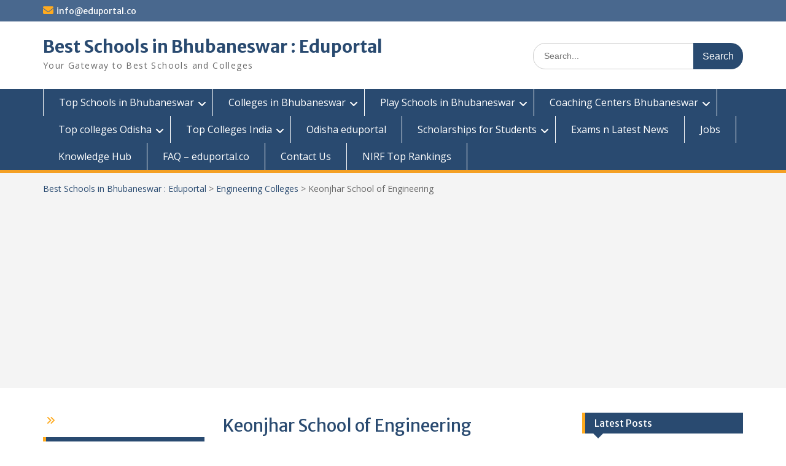

--- FILE ---
content_type: text/html; charset=UTF-8
request_url: https://eduportal.co/keonjhar-school-of-engineering/
body_size: 13122
content:
<!DOCTYPE html> <html dir="ltr" lang="en-US" prefix="og: https://ogp.me/ns#"><head>
	    <meta charset="UTF-8">
    <meta name="viewport" content="width=device-width, initial-scale=1">
    <link rel="profile" href="http://gmpg.org/xfn/11">
    <link rel="pingback" href="https://eduportal.co/xmlrpc.php">
    
<title>Keonjhar School of Engineering - Best Schools in Bhubaneswar : Eduportal</title>

		<!-- All in One SEO 4.9.3 - aioseo.com -->
	<meta name="description" content="KEONJHAR SCHOOL OF ENGINEERING (KSE) Under the aegis of Donate Advance Norm &amp; idea Trust is the first and only private diploma engineering School (Polytechnic ) in keonjhar District. KEONJHAR SCHOOL OF ENGINEERING was established in the year 2009 with Five branches and 270 intake capacity. It offers a three years (six semesters) Diploma programme" />
	<meta name="robots" content="max-image-preview:large" />
	<meta name="author" content="admin"/>
	<link rel="canonical" href="https://eduportal.co/keonjhar-school-of-engineering/" />
	<meta name="generator" content="All in One SEO (AIOSEO) 4.9.3" />
		<meta property="og:locale" content="en_US" />
		<meta property="og:site_name" content="Best Schools in Bhubaneswar : Eduportal - Your Gateway to Best Schools and Colleges" />
		<meta property="og:type" content="article" />
		<meta property="og:title" content="Keonjhar School of Engineering - Best Schools in Bhubaneswar : Eduportal" />
		<meta property="og:description" content="KEONJHAR SCHOOL OF ENGINEERING (KSE) Under the aegis of Donate Advance Norm &amp; idea Trust is the first and only private diploma engineering School (Polytechnic ) in keonjhar District. KEONJHAR SCHOOL OF ENGINEERING was established in the year 2009 with Five branches and 270 intake capacity. It offers a three years (six semesters) Diploma programme" />
		<meta property="og:url" content="https://eduportal.co/keonjhar-school-of-engineering/" />
		<meta property="article:published_time" content="2015-12-25T05:06:09+00:00" />
		<meta property="article:modified_time" content="2015-12-25T05:06:09+00:00" />
		<meta name="twitter:card" content="summary_large_image" />
		<meta name="twitter:title" content="Keonjhar School of Engineering - Best Schools in Bhubaneswar : Eduportal" />
		<meta name="twitter:description" content="KEONJHAR SCHOOL OF ENGINEERING (KSE) Under the aegis of Donate Advance Norm &amp; idea Trust is the first and only private diploma engineering School (Polytechnic ) in keonjhar District. KEONJHAR SCHOOL OF ENGINEERING was established in the year 2009 with Five branches and 270 intake capacity. It offers a three years (six semesters) Diploma programme" />
		<script type="application/ld+json" class="aioseo-schema">
			{"@context":"https:\/\/schema.org","@graph":[{"@type":"BlogPosting","@id":"https:\/\/eduportal.co\/keonjhar-school-of-engineering\/#blogposting","name":"Keonjhar School of Engineering - Best Schools in Bhubaneswar : Eduportal","headline":"Keonjhar School of Engineering","author":{"@id":"https:\/\/eduportal.co\/author\/admin\/#author"},"publisher":{"@id":"https:\/\/eduportal.co\/#person"},"image":{"@type":"ImageObject","url":2319},"datePublished":"2015-12-25T05:06:09+05:30","dateModified":"2015-12-25T05:06:09+05:30","inLanguage":"en-US","mainEntityOfPage":{"@id":"https:\/\/eduportal.co\/keonjhar-school-of-engineering\/#webpage"},"isPartOf":{"@id":"https:\/\/eduportal.co\/keonjhar-school-of-engineering\/#webpage"},"articleSection":"Engineering Colleges, Keonjhar, Odisha, engineering colleges, Kendujar, Keonjhar, Keonjhar School of Engineering, Odisha"},{"@type":"BreadcrumbList","@id":"https:\/\/eduportal.co\/keonjhar-school-of-engineering\/#breadcrumblist","itemListElement":[{"@type":"ListItem","@id":"https:\/\/eduportal.co#listItem","position":1,"name":"Home","item":"https:\/\/eduportal.co","nextItem":{"@type":"ListItem","@id":"https:\/\/eduportal.co\/category\/engineering-colleges\/#listItem","name":"Engineering Colleges"}},{"@type":"ListItem","@id":"https:\/\/eduportal.co\/category\/engineering-colleges\/#listItem","position":2,"name":"Engineering Colleges","item":"https:\/\/eduportal.co\/category\/engineering-colleges\/","nextItem":{"@type":"ListItem","@id":"https:\/\/eduportal.co\/keonjhar-school-of-engineering\/#listItem","name":"Keonjhar School of Engineering"},"previousItem":{"@type":"ListItem","@id":"https:\/\/eduportal.co#listItem","name":"Home"}},{"@type":"ListItem","@id":"https:\/\/eduportal.co\/keonjhar-school-of-engineering\/#listItem","position":3,"name":"Keonjhar School of Engineering","previousItem":{"@type":"ListItem","@id":"https:\/\/eduportal.co\/category\/engineering-colleges\/#listItem","name":"Engineering Colleges"}}]},{"@type":"Person","@id":"https:\/\/eduportal.co\/#person","name":"eduportal"},{"@type":"Person","@id":"https:\/\/eduportal.co\/author\/admin\/#author","url":"https:\/\/eduportal.co\/author\/admin\/","name":"admin"},{"@type":"WebPage","@id":"https:\/\/eduportal.co\/keonjhar-school-of-engineering\/#webpage","url":"https:\/\/eduportal.co\/keonjhar-school-of-engineering\/","name":"Keonjhar School of Engineering - Best Schools in Bhubaneswar : Eduportal","description":"KEONJHAR SCHOOL OF ENGINEERING (KSE) Under the aegis of Donate Advance Norm & idea Trust is the first and only private diploma engineering School (Polytechnic ) in keonjhar District. KEONJHAR SCHOOL OF ENGINEERING was established in the year 2009 with Five branches and 270 intake capacity. It offers a three years (six semesters) Diploma programme","inLanguage":"en-US","isPartOf":{"@id":"https:\/\/eduportal.co\/#website"},"breadcrumb":{"@id":"https:\/\/eduportal.co\/keonjhar-school-of-engineering\/#breadcrumblist"},"author":{"@id":"https:\/\/eduportal.co\/author\/admin\/#author"},"creator":{"@id":"https:\/\/eduportal.co\/author\/admin\/#author"},"image":{"@type":"ImageObject","url":2319,"@id":"https:\/\/eduportal.co\/keonjhar-school-of-engineering\/#mainImage"},"primaryImageOfPage":{"@id":"https:\/\/eduportal.co\/keonjhar-school-of-engineering\/#mainImage"},"datePublished":"2015-12-25T05:06:09+05:30","dateModified":"2015-12-25T05:06:09+05:30"},{"@type":"WebSite","@id":"https:\/\/eduportal.co\/#website","url":"https:\/\/eduportal.co\/","name":"Best Schools in Bhubaneswar : Eduportal","description":"Your Gateway to Best Schools and Colleges","inLanguage":"en-US","publisher":{"@id":"https:\/\/eduportal.co\/#person"}}]}
		</script>
		<!-- All in One SEO -->

<link rel='dns-prefetch' href='//www.googletagmanager.com' />
<link rel='dns-prefetch' href='//fonts.googleapis.com' />
<link rel='dns-prefetch' href='//pagead2.googlesyndication.com' />
<link rel="alternate" type="application/rss+xml" title="Best Schools in Bhubaneswar : Eduportal &raquo; Feed" href="https://eduportal.co/feed/" />
<link rel="alternate" type="application/rss+xml" title="Best Schools in Bhubaneswar : Eduportal &raquo; Comments Feed" href="https://eduportal.co/comments/feed/" />
<link rel="alternate" title="oEmbed (JSON)" type="application/json+oembed" href="https://eduportal.co/wp-json/oembed/1.0/embed?url=https%3A%2F%2Feduportal.co%2Fkeonjhar-school-of-engineering%2F" />
<link rel="alternate" title="oEmbed (XML)" type="text/xml+oembed" href="https://eduportal.co/wp-json/oembed/1.0/embed?url=https%3A%2F%2Feduportal.co%2Fkeonjhar-school-of-engineering%2F&#038;format=xml" />
<style id='wp-img-auto-sizes-contain-inline-css' type='text/css'>img:is([sizes=auto i],[sizes^="auto," i]){contain-intrinsic-size:3000px 1500px}</style>
<style id='classic-theme-styles-inline-css' type='text/css'>
/*! This file is auto-generated */
.wp-block-button__link{color:#fff;background-color:#32373c;border-radius:9999px;box-shadow:none;text-decoration:none;padding:calc(.667em + 2px) calc(1.333em + 2px);font-size:1.125em}.wp-block-file__button{background:#32373c;color:#fff;text-decoration:none}</style>
<link data-optimized="1" rel='stylesheet' id='wpo_min-header-0-css' href='https://eduportal.co/wp-content/litespeed/css/e8c1ab0c892ea4a78bad8f421a0d8e3d.css?ver=d8e3d' type='text/css' media='all' />
<script type="text/javascript" src="https://eduportal.co/wp-content/cache/wpo-minify/1768990166/assets/wpo-minify-header-7c170e53.min.js" id="wpo_min-header-0-js"></script>

<!-- Google tag (gtag.js) snippet added by Site Kit -->
<!-- Google Analytics snippet added by Site Kit -->
<script type="text/javascript" src="https://www.googletagmanager.com/gtag/js?id=GT-TBNRCKZ" id="google_gtagjs-js" async></script>
<script type="text/javascript" id="google_gtagjs-js-after">
/* <![CDATA[ */
window.dataLayer = window.dataLayer || [];function gtag(){dataLayer.push(arguments);}
gtag("set","linker",{"domains":["eduportal.co"]});
gtag("js", new Date());
gtag("set", "developer_id.dZTNiMT", true);
gtag("config", "GT-TBNRCKZ");
//# sourceURL=google_gtagjs-js-after
/* ]]> */
</script>
<link rel="https://api.w.org/" href="https://eduportal.co/wp-json/" /><link rel="alternate" title="JSON" type="application/json" href="https://eduportal.co/wp-json/wp/v2/posts/2316" /><link rel="EditURI" type="application/rsd+xml" title="RSD" href="https://eduportal.co/xmlrpc.php?rsd" />
<meta name="generator" content="WordPress 6.9" />
<link rel='shortlink' href='https://eduportal.co/?p=2316' />
<meta name="generator" content="Site Kit by Google 1.170.0" /><meta name="google-site-verification" content="R1oqDf8DwJmESmxq1EFMpgcnom5FCCIQ7L6j73NP8T0">
<!-- Google AdSense meta tags added by Site Kit -->
<meta name="google-adsense-platform-account" content="ca-host-pub-2644536267352236">
<meta name="google-adsense-platform-domain" content="sitekit.withgoogle.com">
<!-- End Google AdSense meta tags added by Site Kit -->
<style type="text/css" id="custom-background-css">body.custom-background{background-color:#fff}</style>
	
<!-- Google Tag Manager snippet added by Site Kit -->
<script type="text/javascript">
/* <![CDATA[ */

			( function( w, d, s, l, i ) {
				w[l] = w[l] || [];
				w[l].push( {'gtm.start': new Date().getTime(), event: 'gtm.js'} );
				var f = d.getElementsByTagName( s )[0],
					j = d.createElement( s ), dl = l != 'dataLayer' ? '&l=' + l : '';
				j.async = true;
				j.src = 'https://www.googletagmanager.com/gtm.js?id=' + i + dl;
				f.parentNode.insertBefore( j, f );
			} )( window, document, 'script', 'dataLayer', 'GTM-MX23FBM' );
			
/* ]]> */
</script>

<!-- End Google Tag Manager snippet added by Site Kit -->

<!-- Google AdSense snippet added by Site Kit -->
<script type="text/javascript" async="async" src="https://pagead2.googlesyndication.com/pagead/js/adsbygoogle.js?client=ca-pub-5430874655117280&amp;host=ca-host-pub-2644536267352236" crossorigin="anonymous"></script>

<!-- End Google AdSense snippet added by Site Kit -->
<link rel="icon" href="https://eduportal.co/wp-content/uploads/2022/12/17821106-1-e1672044878246-150x150.png" sizes="32x32" />
<link rel="icon" href="https://eduportal.co/wp-content/uploads/2022/12/17821106-1-270x270.png" sizes="192x192" />
<link rel="apple-touch-icon" href="https://eduportal.co/wp-content/uploads/2022/12/17821106-1-270x270.png" />
<meta name="msapplication-TileImage" content="https://eduportal.co/wp-content/uploads/2022/12/17821106-1-270x270.png" />
<style id='wp-block-latest-posts-inline-css' type='text/css'>.wp-block-latest-posts{box-sizing:border-box}.wp-block-latest-posts.alignleft{margin-right:2em}.wp-block-latest-posts.alignright{margin-left:2em}.wp-block-latest-posts.wp-block-latest-posts__list{list-style:none}.wp-block-latest-posts.wp-block-latest-posts__list li{clear:both;overflow-wrap:break-word}.wp-block-latest-posts.is-grid{display:flex;flex-wrap:wrap}.wp-block-latest-posts.is-grid li{margin:0 1.25em 1.25em 0;width:100%}@media (min-width:600px){.wp-block-latest-posts.columns-2 li{width:calc(50% - .625em)}.wp-block-latest-posts.columns-2 li:nth-child(2n){margin-right:0}.wp-block-latest-posts.columns-3 li{width:calc(33.33333% - .83333em)}.wp-block-latest-posts.columns-3 li:nth-child(3n){margin-right:0}.wp-block-latest-posts.columns-4 li{width:calc(25% - .9375em)}.wp-block-latest-posts.columns-4 li:nth-child(4n){margin-right:0}.wp-block-latest-posts.columns-5 li{width:calc(20% - 1em)}.wp-block-latest-posts.columns-5 li:nth-child(5n){margin-right:0}.wp-block-latest-posts.columns-6 li{width:calc(16.66667% - 1.04167em)}.wp-block-latest-posts.columns-6 li:nth-child(6n){margin-right:0}}:root :where(.wp-block-latest-posts.is-grid){padding:0}:root :where(.wp-block-latest-posts.wp-block-latest-posts__list){padding-left:0}.wp-block-latest-posts__post-author,.wp-block-latest-posts__post-date{display:block;font-size:.8125em}.wp-block-latest-posts__post-excerpt,.wp-block-latest-posts__post-full-content{margin-bottom:1em;margin-top:.5em}.wp-block-latest-posts__featured-image a{display:inline-block}.wp-block-latest-posts__featured-image img{height:auto;max-width:100%;width:auto}.wp-block-latest-posts__featured-image.alignleft{float:left;margin-right:1em}.wp-block-latest-posts__featured-image.alignright{float:right;margin-left:1em}.wp-block-latest-posts__featured-image.aligncenter{margin-bottom:1em;text-align:center}</style>
<style id='wp-block-list-inline-css' type='text/css'>ol,ul{box-sizing:border-box}:root :where(.wp-block-list.has-background){padding:1.25em 2.375em}</style>
<style id='wp-block-group-inline-css' type='text/css'>.wp-block-group{box-sizing:border-box}:where(.wp-block-group.wp-block-group-is-layout-constrained){position:relative}</style>
<style id='wp-block-group-theme-inline-css' type='text/css'>:where(.wp-block-group.has-background){padding:1.25em 2.375em}</style>
<style id='wp-block-paragraph-inline-css' type='text/css'>.is-small-text{font-size:.875em}.is-regular-text{font-size:1em}.is-large-text{font-size:2.25em}.is-larger-text{font-size:3em}.has-drop-cap:not(:focus):first-letter{float:left;font-size:8.4em;font-style:normal;font-weight:100;line-height:.68;margin:.05em .1em 0 0;text-transform:uppercase}body.rtl .has-drop-cap:not(:focus):first-letter{float:none;margin-left:.1em}p.has-drop-cap.has-background{overflow:hidden}:root :where(p.has-background){padding:1.25em 2.375em}:where(p.has-text-color:not(.has-link-color)) a{color:inherit}p.has-text-align-left[style*="writing-mode:vertical-lr"],p.has-text-align-right[style*="writing-mode:vertical-rl"]{rotate:180deg}</style>
<style id='global-styles-inline-css' type='text/css'>:root{--wp--preset--aspect-ratio--square:1;--wp--preset--aspect-ratio--4-3:4/3;--wp--preset--aspect-ratio--3-4:3/4;--wp--preset--aspect-ratio--3-2:3/2;--wp--preset--aspect-ratio--2-3:2/3;--wp--preset--aspect-ratio--16-9:16/9;--wp--preset--aspect-ratio--9-16:9/16;--wp--preset--color--black:#000;--wp--preset--color--cyan-bluish-gray:#abb8c3;--wp--preset--color--white:#ffffff;--wp--preset--color--pale-pink:#f78da7;--wp--preset--color--vivid-red:#cf2e2e;--wp--preset--color--luminous-vivid-orange:#ff6900;--wp--preset--color--luminous-vivid-amber:#fcb900;--wp--preset--color--light-green-cyan:#7bdcb5;--wp--preset--color--vivid-green-cyan:#00d084;--wp--preset--color--pale-cyan-blue:#8ed1fc;--wp--preset--color--vivid-cyan-blue:#0693e3;--wp--preset--color--vivid-purple:#9b51e0;--wp--preset--color--gray:#666666;--wp--preset--color--light-gray:#f3f3f3;--wp--preset--color--dark-gray:#222222;--wp--preset--color--blue:#294a70;--wp--preset--color--dark-blue:#15305b;--wp--preset--color--navy-blue:#00387d;--wp--preset--color--sky-blue:#49688e;--wp--preset--color--light-blue:#6081a7;--wp--preset--color--yellow:#f4a024;--wp--preset--color--dark-yellow:#ffab1f;--wp--preset--color--red:#e4572e;--wp--preset--color--green:#54b77e;--wp--preset--gradient--vivid-cyan-blue-to-vivid-purple:linear-gradient(135deg,rgb(6,147,227) 0%,rgb(155,81,224) 100%);--wp--preset--gradient--light-green-cyan-to-vivid-green-cyan:linear-gradient(135deg,rgb(122,220,180) 0%,rgb(0,208,130) 100%);--wp--preset--gradient--luminous-vivid-amber-to-luminous-vivid-orange:linear-gradient(135deg,rgb(252,185,0) 0%,rgb(255,105,0) 100%);--wp--preset--gradient--luminous-vivid-orange-to-vivid-red:linear-gradient(135deg,rgb(255,105,0) 0%,rgb(207,46,46) 100%);--wp--preset--gradient--very-light-gray-to-cyan-bluish-gray:linear-gradient(135deg,rgb(238,238,238) 0%,rgb(169,184,195) 100%);--wp--preset--gradient--cool-to-warm-spectrum:linear-gradient(135deg,rgb(74,234,220) 0%,rgb(151,120,209) 20%,rgb(207,42,186) 40%,rgb(238,44,130) 60%,rgb(251,105,98) 80%,rgb(254,248,76) 100%);--wp--preset--gradient--blush-light-purple:linear-gradient(135deg,rgb(255,206,236) 0%,rgb(152,150,240) 100%);--wp--preset--gradient--blush-bordeaux:linear-gradient(135deg,rgb(254,205,165) 0%,rgb(254,45,45) 50%,rgb(107,0,62) 100%);--wp--preset--gradient--luminous-dusk:linear-gradient(135deg,rgb(255,203,112) 0%,rgb(199,81,192) 50%,rgb(65,88,208) 100%);--wp--preset--gradient--pale-ocean:linear-gradient(135deg,rgb(255,245,203) 0%,rgb(182,227,212) 50%,rgb(51,167,181) 100%);--wp--preset--gradient--electric-grass:linear-gradient(135deg,rgb(202,248,128) 0%,rgb(113,206,126) 100%);--wp--preset--gradient--midnight:linear-gradient(135deg,rgb(2,3,129) 0%,rgb(40,116,252) 100%);--wp--preset--font-size--small:13px;--wp--preset--font-size--medium:20px;--wp--preset--font-size--large:28px;--wp--preset--font-size--x-large:42px;--wp--preset--font-size--normal:16px;--wp--preset--font-size--huge:32px;--wp--preset--spacing--20:0.44rem;--wp--preset--spacing--30:0.67rem;--wp--preset--spacing--40:1rem;--wp--preset--spacing--50:1.5rem;--wp--preset--spacing--60:2.25rem;--wp--preset--spacing--70:3.38rem;--wp--preset--spacing--80:5.06rem;--wp--preset--shadow--natural:6px 6px 9px rgba(0, 0, 0, 0.2);--wp--preset--shadow--deep:12px 12px 50px rgba(0, 0, 0, 0.4);--wp--preset--shadow--sharp:6px 6px 0px rgba(0, 0, 0, 0.2);--wp--preset--shadow--outlined:6px 6px 0px -3px rgb(255, 255, 255), 6px 6px rgb(0, 0, 0);--wp--preset--shadow--crisp:6px 6px 0px rgb(0, 0, 0)}:where(.is-layout-flex){gap:.5em}:where(.is-layout-grid){gap:.5em}body .is-layout-flex{display:flex}.is-layout-flex{flex-wrap:wrap;align-items:center}.is-layout-flex>:is(*,div){margin:0}body .is-layout-grid{display:grid}.is-layout-grid>:is(*,div){margin:0}:where(.wp-block-columns.is-layout-flex){gap:2em}:where(.wp-block-columns.is-layout-grid){gap:2em}:where(.wp-block-post-template.is-layout-flex){gap:1.25em}:where(.wp-block-post-template.is-layout-grid){gap:1.25em}.has-black-color{color:var(--wp--preset--color--black)!important}.has-cyan-bluish-gray-color{color:var(--wp--preset--color--cyan-bluish-gray)!important}.has-white-color{color:var(--wp--preset--color--white)!important}.has-pale-pink-color{color:var(--wp--preset--color--pale-pink)!important}.has-vivid-red-color{color:var(--wp--preset--color--vivid-red)!important}.has-luminous-vivid-orange-color{color:var(--wp--preset--color--luminous-vivid-orange)!important}.has-luminous-vivid-amber-color{color:var(--wp--preset--color--luminous-vivid-amber)!important}.has-light-green-cyan-color{color:var(--wp--preset--color--light-green-cyan)!important}.has-vivid-green-cyan-color{color:var(--wp--preset--color--vivid-green-cyan)!important}.has-pale-cyan-blue-color{color:var(--wp--preset--color--pale-cyan-blue)!important}.has-vivid-cyan-blue-color{color:var(--wp--preset--color--vivid-cyan-blue)!important}.has-vivid-purple-color{color:var(--wp--preset--color--vivid-purple)!important}.has-black-background-color{background-color:var(--wp--preset--color--black)!important}.has-cyan-bluish-gray-background-color{background-color:var(--wp--preset--color--cyan-bluish-gray)!important}.has-white-background-color{background-color:var(--wp--preset--color--white)!important}.has-pale-pink-background-color{background-color:var(--wp--preset--color--pale-pink)!important}.has-vivid-red-background-color{background-color:var(--wp--preset--color--vivid-red)!important}.has-luminous-vivid-orange-background-color{background-color:var(--wp--preset--color--luminous-vivid-orange)!important}.has-luminous-vivid-amber-background-color{background-color:var(--wp--preset--color--luminous-vivid-amber)!important}.has-light-green-cyan-background-color{background-color:var(--wp--preset--color--light-green-cyan)!important}.has-vivid-green-cyan-background-color{background-color:var(--wp--preset--color--vivid-green-cyan)!important}.has-pale-cyan-blue-background-color{background-color:var(--wp--preset--color--pale-cyan-blue)!important}.has-vivid-cyan-blue-background-color{background-color:var(--wp--preset--color--vivid-cyan-blue)!important}.has-vivid-purple-background-color{background-color:var(--wp--preset--color--vivid-purple)!important}.has-black-border-color{border-color:var(--wp--preset--color--black)!important}.has-cyan-bluish-gray-border-color{border-color:var(--wp--preset--color--cyan-bluish-gray)!important}.has-white-border-color{border-color:var(--wp--preset--color--white)!important}.has-pale-pink-border-color{border-color:var(--wp--preset--color--pale-pink)!important}.has-vivid-red-border-color{border-color:var(--wp--preset--color--vivid-red)!important}.has-luminous-vivid-orange-border-color{border-color:var(--wp--preset--color--luminous-vivid-orange)!important}.has-luminous-vivid-amber-border-color{border-color:var(--wp--preset--color--luminous-vivid-amber)!important}.has-light-green-cyan-border-color{border-color:var(--wp--preset--color--light-green-cyan)!important}.has-vivid-green-cyan-border-color{border-color:var(--wp--preset--color--vivid-green-cyan)!important}.has-pale-cyan-blue-border-color{border-color:var(--wp--preset--color--pale-cyan-blue)!important}.has-vivid-cyan-blue-border-color{border-color:var(--wp--preset--color--vivid-cyan-blue)!important}.has-vivid-purple-border-color{border-color:var(--wp--preset--color--vivid-purple)!important}.has-vivid-cyan-blue-to-vivid-purple-gradient-background{background:var(--wp--preset--gradient--vivid-cyan-blue-to-vivid-purple)!important}.has-light-green-cyan-to-vivid-green-cyan-gradient-background{background:var(--wp--preset--gradient--light-green-cyan-to-vivid-green-cyan)!important}.has-luminous-vivid-amber-to-luminous-vivid-orange-gradient-background{background:var(--wp--preset--gradient--luminous-vivid-amber-to-luminous-vivid-orange)!important}.has-luminous-vivid-orange-to-vivid-red-gradient-background{background:var(--wp--preset--gradient--luminous-vivid-orange-to-vivid-red)!important}.has-very-light-gray-to-cyan-bluish-gray-gradient-background{background:var(--wp--preset--gradient--very-light-gray-to-cyan-bluish-gray)!important}.has-cool-to-warm-spectrum-gradient-background{background:var(--wp--preset--gradient--cool-to-warm-spectrum)!important}.has-blush-light-purple-gradient-background{background:var(--wp--preset--gradient--blush-light-purple)!important}.has-blush-bordeaux-gradient-background{background:var(--wp--preset--gradient--blush-bordeaux)!important}.has-luminous-dusk-gradient-background{background:var(--wp--preset--gradient--luminous-dusk)!important}.has-pale-ocean-gradient-background{background:var(--wp--preset--gradient--pale-ocean)!important}.has-electric-grass-gradient-background{background:var(--wp--preset--gradient--electric-grass)!important}.has-midnight-gradient-background{background:var(--wp--preset--gradient--midnight)!important}.has-small-font-size{font-size:var(--wp--preset--font-size--small)!important}.has-medium-font-size{font-size:var(--wp--preset--font-size--medium)!important}.has-large-font-size{font-size:var(--wp--preset--font-size--large)!important}.has-x-large-font-size{font-size:var(--wp--preset--font-size--x-large)!important}</style>
</head>

<body class="wp-singular post-template-default single single-post postid-2316 single-format-standard custom-background wp-embed-responsive wp-theme-education-hub group-blog site-layout-fluid global-layout-three-columns">

			<!-- Google Tag Manager (noscript) snippet added by Site Kit -->
		<noscript>
			<iframe src="https://www.googletagmanager.com/ns.html?id=GTM-MX23FBM" height="0" width="0" style="display:none;visibility:hidden"></iframe>
		</noscript>
		<!-- End Google Tag Manager (noscript) snippet added by Site Kit -->
		
	    <div id="page" class="container hfeed site">
    <a class="skip-link screen-reader-text" href="#content">Skip to content</a>
    	<div id="tophead">
		<div class="container">
			<div id="quick-contact">
									<ul>
																			<li class="quick-email"><a href="mailto:info@eduportal.co">info@eduportal.co</a></li>
											</ul>
				
							</div>

			
							<div class="header-social-wrapper">
					<div class="widget education_hub_widget_social"></div>				</div><!-- .header-social-wrapper -->
			
		</div> <!-- .container -->
	</div><!--  #tophead -->

	<header id="masthead" class="site-header" role="banner"><div class="container">			    <div class="site-branding">

		    
										        <div id="site-identity">
					            	              <p class="site-title"><a href="https://eduportal.co/" rel="home">Best Schools in Bhubaneswar : Eduportal</a></p>
	            				
					            <p class="site-description">Your Gateway to Best Schools and Colleges </p>
					        </div><!-- #site-identity -->
			
	    </div><!-- .site-branding -->

	    	    		    <div class="search-section">
		    	<form role="search" method="get" class="search-form" action="https://eduportal.co/">
	      <label>
	        <span class="screen-reader-text">Search for:</span>
	        <input type="search" class="search-field" placeholder="Search..." value="" name="s" title="Search for:" />
	      </label>
	      <input type="submit" class="search-submit" value="Search" />
	    </form>		    </div>
	    
        </div><!-- .container --></header><!-- #masthead -->    <div id="main-nav" class="clear-fix">
        <div class="container">
        <nav id="site-navigation" class="main-navigation" role="navigation">
          <button class="menu-toggle" aria-controls="primary-menu" aria-expanded="false">
          	<i class="fa fa-bars"></i>
          	<i class="fa fa-close"></i>
			Menu</button>
            <div class="wrap-menu-content">
				<div class="menu-menu1-container"><ul id="primary-menu" class="menu"><li id="menu-item-9576" class="menu-item menu-item-type-taxonomy menu-item-object-category menu-item-has-children menu-item-9576"><a href="https://eduportal.co/category/top-10-colleges/top-schools-in-bhubaneswar/best-cbse-school-in-bhubaneswar-odisha/">Top Schools in Bhubaneswar</a>
<ul class="sub-menu">
	<li id="menu-item-7977" class="menu-item menu-item-type-taxonomy menu-item-object-category menu-item-7977"><a href="https://eduportal.co/category/school-college-coaching-play-school-in-bhubaneswar/school-college-coaching-acharya-vihar/">Acharya Vihar</a></li>
	<li id="menu-item-7978" class="menu-item menu-item-type-taxonomy menu-item-object-category menu-item-7978"><a href="https://eduportal.co/category/school-college-coaching-play-school-in-bhubaneswar/school-college-coaching-in-bapujee-nagar/">Bapujee Nagar</a></li>
	<li id="menu-item-7979" class="menu-item menu-item-type-taxonomy menu-item-object-category menu-item-7979"><a href="https://eduportal.co/category/school-college-coaching-play-school-in-bhubaneswar/school-college-coaching-in-baramunda/">Baramunda</a></li>
	<li id="menu-item-7980" class="menu-item menu-item-type-taxonomy menu-item-object-category menu-item-7980"><a href="https://eduportal.co/category/school-college-coaching-play-school-in-bhubaneswar/bargarh/">Bargarh</a></li>
	<li id="menu-item-7981" class="menu-item menu-item-type-taxonomy menu-item-object-category menu-item-7981"><a href="https://eduportal.co/category/school-college-coaching-play-school-in-bhubaneswar/bda-chandrasekharpur/">BDA Chandrasekharpur</a></li>
	<li id="menu-item-7982" class="menu-item menu-item-type-taxonomy menu-item-object-category menu-item-7982"><a href="https://eduportal.co/category/school-college-coaching-play-school-in-bhubaneswar/bhoi-nagar/">Bhoi Nagar</a></li>
	<li id="menu-item-7983" class="menu-item menu-item-type-taxonomy menu-item-object-category menu-item-7983"><a href="https://eduportal.co/category/school-college-coaching-play-school-in-bhubaneswar/bjb-nagar/">BJB Nagar</a></li>
	<li id="menu-item-7984" class="menu-item menu-item-type-taxonomy menu-item-object-category menu-item-7984"><a href="https://eduportal.co/category/school-college-coaching-play-school-in-bhubaneswar/budhanagar/">Budhanagar</a></li>
	<li id="menu-item-7985" class="menu-item menu-item-type-taxonomy menu-item-object-category menu-item-7985"><a href="https://eduportal.co/category/school-college-coaching-play-school-in-bhubaneswar/chandrasekharpur/">Chandrasekharpur</a></li>
	<li id="menu-item-7986" class="menu-item menu-item-type-taxonomy menu-item-object-category menu-item-7986"><a href="https://eduportal.co/category/school-college-coaching-play-school-in-bhubaneswar/cuttack-road/">Cuttack Road</a></li>
	<li id="menu-item-7987" class="menu-item menu-item-type-taxonomy menu-item-object-category menu-item-7987"><a href="https://eduportal.co/category/school-college-coaching-play-school-in-bhubaneswar/damna/">Damna</a></li>
	<li id="menu-item-7988" class="menu-item menu-item-type-taxonomy menu-item-object-category menu-item-7988"><a href="https://eduportal.co/category/school-college-coaching-play-school-in-bhubaneswar/forest-park/">Forest Park</a></li>
	<li id="menu-item-7989" class="menu-item menu-item-type-taxonomy menu-item-object-category menu-item-7989"><a href="https://eduportal.co/category/school-college-coaching-play-school-in-bhubaneswar/gajapatinagar/">Gajapatinagar</a></li>
	<li id="menu-item-7990" class="menu-item menu-item-type-taxonomy menu-item-object-category menu-item-7990"><a href="https://eduportal.co/category/school-college-coaching-play-school-in-bhubaneswar/ghadakana/">Ghadakana</a></li>
	<li id="menu-item-7991" class="menu-item menu-item-type-taxonomy menu-item-object-category menu-item-7991"><a href="https://eduportal.co/category/school-college-coaching-play-school-in-bhubaneswar/ghatikia/">Ghatikia</a></li>
	<li id="menu-item-8095" class="menu-item menu-item-type-taxonomy menu-item-object-category menu-item-8095"><a href="https://eduportal.co/category/school-college-coaching-play-school-in-bhubaneswar/gopinathpur/">Gopinathpur</a></li>
	<li id="menu-item-8096" class="menu-item menu-item-type-taxonomy menu-item-object-category menu-item-8096"><a href="https://eduportal.co/category/school-college-coaching-play-school-in-bhubaneswar/gothapatna/">Gothapatna</a></li>
	<li id="menu-item-8097" class="menu-item menu-item-type-taxonomy menu-item-object-category menu-item-8097"><a href="https://eduportal.co/category/school-college-coaching-play-school-in-bhubaneswar/infocity-road/">Infocity Road</a></li>
	<li id="menu-item-7992" class="menu-item menu-item-type-taxonomy menu-item-object-category menu-item-7992"><a href="https://eduportal.co/category/school-college-coaching-play-school-in-bhubaneswar/janla/">Janla</a></li>
	<li id="menu-item-8099" class="menu-item menu-item-type-taxonomy menu-item-object-category menu-item-8099"><a href="https://eduportal.co/category/school-college-coaching-play-school-in-bhubaneswar/jatni/">Jatni</a></li>
	<li id="menu-item-7993" class="menu-item menu-item-type-taxonomy menu-item-object-category menu-item-7993"><a href="https://eduportal.co/category/school-college-coaching-play-school-in-bhubaneswar/jaydev-vihar/">Jaydev Vihar</a></li>
	<li id="menu-item-7995" class="menu-item menu-item-type-taxonomy menu-item-object-category menu-item-7995"><a href="https://eduportal.co/category/school-college-coaching-play-school-in-bhubaneswar/kalpana-square/">Kalpana Square</a></li>
	<li id="menu-item-7996" class="menu-item menu-item-type-taxonomy menu-item-object-category menu-item-7996"><a href="https://eduportal.co/category/school-college-coaching-play-school-in-bhubaneswar/kanan-vihar/">Kanan Vihar</a></li>
	<li id="menu-item-8101" class="menu-item menu-item-type-taxonomy menu-item-object-category menu-item-8101"><a href="https://eduportal.co/category/school-college-coaching-play-school-in-bhubaneswar/kalarahanga/">Kalarahanga</a></li>
	<li id="menu-item-8102" class="menu-item menu-item-type-taxonomy menu-item-object-category menu-item-8102"><a href="https://eduportal.co/category/school-college-coaching-play-school-in-bhubaneswar/kalinga-nagar/">Kalinga Nagar</a></li>
	<li id="menu-item-8104" class="menu-item menu-item-type-taxonomy menu-item-object-category menu-item-8104"><a href="https://eduportal.co/category/school-college-coaching-play-school-in-bhubaneswar/kalpana-square/">Kalpana Square</a></li>
	<li id="menu-item-7997" class="menu-item menu-item-type-taxonomy menu-item-object-category menu-item-7997"><a href="https://eduportal.co/category/school-college-coaching-play-school-in-bhubaneswar/khandagiri/">Khandagiri</a></li>
	<li id="menu-item-7998" class="menu-item menu-item-type-taxonomy menu-item-object-category menu-item-7998"><a href="https://eduportal.co/category/school-college-coaching-play-school-in-bhubaneswar/kharavela-nagar/">Kharavela Nagar</a></li>
	<li id="menu-item-7999" class="menu-item menu-item-type-taxonomy menu-item-object-category menu-item-7999"><a href="https://eduportal.co/category/school-college-coaching-play-school-in-bhubaneswar/laxmi-sagar/">Laxmi Sagar</a></li>
	<li id="menu-item-8082" class="menu-item menu-item-type-taxonomy menu-item-object-category menu-item-8082"><a href="https://eduportal.co/category/school-college-coaching-play-school-in-bhubaneswar/mancheswar/">Mancheswar</a></li>
	<li id="menu-item-8001" class="menu-item menu-item-type-taxonomy menu-item-object-category menu-item-8001"><a href="https://eduportal.co/category/school-college-coaching-play-school-in-bhubaneswar/nayapalli/">Nayapalli</a></li>
	<li id="menu-item-8002" class="menu-item menu-item-type-taxonomy menu-item-object-category menu-item-8002"><a href="https://eduportal.co/category/school-college-coaching-play-school-in-bhubaneswar/neeladri-vihar/">Neeladri Vihar</a></li>
	<li id="menu-item-8003" class="menu-item menu-item-type-taxonomy menu-item-object-category menu-item-8003"><a href="https://eduportal.co/category/school-college-coaching-play-school-in-bhubaneswar/old-town/">Old Town</a></li>
	<li id="menu-item-8005" class="menu-item menu-item-type-taxonomy menu-item-object-category menu-item-8005"><a href="https://eduportal.co/category/school-college-coaching-play-school-in-bhubaneswar/patia/">Patia</a></li>
	<li id="menu-item-8004" class="menu-item menu-item-type-taxonomy menu-item-object-category menu-item-8004"><a href="https://eduportal.co/category/school-college-coaching-play-school-in-bhubaneswar/palasapalli/">Palasapalli</a></li>
	<li id="menu-item-8006" class="menu-item menu-item-type-taxonomy menu-item-object-category menu-item-8006"><a href="https://eduportal.co/category/school-college-coaching-play-school-in-bhubaneswar/pokariput/">Pokariput</a></li>
	<li id="menu-item-8007" class="menu-item menu-item-type-taxonomy menu-item-object-category menu-item-8007"><a href="https://eduportal.co/category/school-college-coaching-play-school-in-bhubaneswar/rasulgarh/">Rasulgarh</a></li>
	<li id="menu-item-8008" class="menu-item menu-item-type-taxonomy menu-item-object-category menu-item-8008"><a href="https://eduportal.co/category/school-college-coaching-play-school-in-bhubaneswar/satyanagar/">Satyanagar</a></li>
	<li id="menu-item-8009" class="menu-item menu-item-type-taxonomy menu-item-object-category menu-item-8009"><a href="https://eduportal.co/category/school-college-coaching-play-school-in-bhubaneswar/siripur/">Siripur</a></li>
	<li id="menu-item-8010" class="menu-item menu-item-type-taxonomy menu-item-object-category menu-item-8010"><a href="https://eduportal.co/category/school-college-coaching-play-school-in-bhubaneswar/surya-nagar/">Surya Nagar</a></li>
	<li id="menu-item-8011" class="menu-item menu-item-type-taxonomy menu-item-object-category menu-item-8011"><a href="https://eduportal.co/category/school-college-coaching-play-school-in-bhubaneswar/vani-vihar/">Vani Vihar</a></li>
	<li id="menu-item-8012" class="menu-item menu-item-type-taxonomy menu-item-object-category menu-item-8012"><a href="https://eduportal.co/category/school-college-coaching-play-school-in-bhubaneswar/vss-nagar/">VSS Nagar</a></li>
	<li id="menu-item-8019" class="menu-item menu-item-type-taxonomy menu-item-object-category menu-item-8019"><a href="https://eduportal.co/category/school-college-coaching-play-school-in-bhubaneswar/sailashree-vihar/">Sailashree Vihar</a></li>
	<li id="menu-item-8084" class="menu-item menu-item-type-taxonomy menu-item-object-category menu-item-8084"><a href="https://eduportal.co/category/school-college-coaching-play-school-in-bhubaneswar/nuagaon/">Nuagaon</a></li>
	<li id="menu-item-8086" class="menu-item menu-item-type-taxonomy menu-item-object-category menu-item-8086"><a href="https://eduportal.co/category/school-college-coaching-play-school-in-bhubaneswar/pandara/">Pandara</a></li>
	<li id="menu-item-8089" class="menu-item menu-item-type-taxonomy menu-item-object-category menu-item-8089"><a href="https://eduportal.co/category/school-college-coaching-play-school-in-bhubaneswar/technopark/">Technopark</a></li>
	<li id="menu-item-8090" class="menu-item menu-item-type-taxonomy menu-item-object-category menu-item-8090"><a href="https://eduportal.co/category/school-college-coaching-play-school-in-bhubaneswar/unit-1/">Unit-1</a></li>
	<li id="menu-item-8091" class="menu-item menu-item-type-taxonomy menu-item-object-category menu-item-8091"><a href="https://eduportal.co/category/school-college-coaching-play-school-in-bhubaneswar/unit-9/">Unit-9</a></li>
</ul>
</li>
<li id="menu-item-9540" class="menu-item menu-item-type-post_type menu-item-object-page menu-item-has-children menu-item-9540"><a href="https://eduportal.co/colleges-in-bhubaneswar/">Colleges in Bhubaneswar</a>
<ul class="sub-menu">
	<li id="menu-item-9580" class="menu-item menu-item-type-taxonomy menu-item-object-category menu-item-9580"><a href="https://eduportal.co/category/universities-and-colleges/">Universites and colleges</a></li>
	<li id="menu-item-8328" class="menu-item menu-item-type-taxonomy menu-item-object-category menu-item-8328"><a href="https://eduportal.co/category/school-college-in-bhubaneswar/engineering-colleges-in-bhubaneswar/">Engineering Colleges</a></li>
	<li id="menu-item-8335" class="menu-item menu-item-type-taxonomy menu-item-object-category menu-item-8335"><a href="https://eduportal.co/category/top-10-colleges/top-10-medical-colleges-in-odisha/top-medical-colleges-in-odisha/">Medical Colleges</a></li>
	<li id="menu-item-8334" class="menu-item menu-item-type-taxonomy menu-item-object-category menu-item-8334"><a href="https://eduportal.co/category/school-college-in-bhubaneswar/mba-colleges-bhubaneswar/">MBA Colleges</a></li>
	<li id="menu-item-8337" class="menu-item menu-item-type-taxonomy menu-item-object-category menu-item-8337"><a href="https://eduportal.co/category/school-college-in-bhubaneswar/rural-development-colleges-bhubaneswar/">Rural Development Colleges Bhubaneswar</a></li>
	<li id="menu-item-8336" class="menu-item menu-item-type-taxonomy menu-item-object-category menu-item-8336"><a href="https://eduportal.co/category/school-college-in-bhubaneswar/nursing-schools-bhubaneswar/">Nursing Schools Bhubaneswar</a></li>
	<li id="menu-item-8333" class="menu-item menu-item-type-taxonomy menu-item-object-category menu-item-8333"><a href="https://eduportal.co/category/school-college-in-bhubaneswar/law-colleges-bhubaneswar/">Law Colleges Bhubaneswar</a></li>
	<li id="menu-item-8332" class="menu-item menu-item-type-taxonomy menu-item-object-category menu-item-8332"><a href="https://eduportal.co/category/school-college-in-bhubaneswar/journalism-mass-media-colleges-bhubaneswar/">Journalism Mass media Colleges Bhubaneswar</a></li>
	<li id="menu-item-8331" class="menu-item menu-item-type-taxonomy menu-item-object-category menu-item-8331"><a href="https://eduportal.co/category/school-college-in-bhubaneswar/hotel-management-colleges-in-bhubaneswar/">Hotel Management Colleges in Bhubaneswar</a></li>
	<li id="menu-item-8327" class="menu-item menu-item-type-taxonomy menu-item-object-category menu-item-8327"><a href="https://eduportal.co/category/school-college-in-bhubaneswar/dental-colleges-in-bhubaneswar/">Dental Colleges in Bhubaneswar</a></li>
	<li id="menu-item-8326" class="menu-item menu-item-type-taxonomy menu-item-object-category menu-item-8326"><a href="https://eduportal.co/category/school-college-in-bhubaneswar/agricultural-colleges-in-bhubaneswar/">Agricultural Colleges in Bhubaneswar</a></li>
	<li id="menu-item-8165" class="menu-item menu-item-type-taxonomy menu-item-object-category menu-item-8165"><a href="https://eduportal.co/category/universities/">Universities &#038; Auton. Instt</a></li>
	<li id="menu-item-8304" class="menu-item menu-item-type-taxonomy menu-item-object-category menu-item-8304"><a href="https://eduportal.co/category/management-colleges/">Management Colleges</a></li>
	<li id="menu-item-7971" class="menu-item menu-item-type-taxonomy menu-item-object-category menu-item-7971"><a href="https://eduportal.co/category/hotel-management-colleges-in-odisha/">Hotel Management Colleges</a></li>
	<li id="menu-item-7972" class="menu-item menu-item-type-taxonomy menu-item-object-category menu-item-7972"><a href="https://eduportal.co/category/hr-management-colleges/">HR Management Colleges</a></li>
	<li id="menu-item-7973" class="menu-item menu-item-type-taxonomy menu-item-object-category menu-item-7973"><a href="https://eduportal.co/category/information-technlogy/">Information Technlogy</a></li>
	<li id="menu-item-8017" class="menu-item menu-item-type-taxonomy menu-item-object-category menu-item-8017"><a href="https://eduportal.co/category/school-college-in-bhubaneswar/pharmacy-colleges-bhubaneswar/">Pharmacy Colleges Bhubaneswar</a></li>
	<li id="menu-item-7975" class="menu-item menu-item-type-taxonomy menu-item-object-category menu-item-7975"><a href="https://eduportal.co/category/law-colleges-in-odisha/">Law Colleges</a></li>
	<li id="menu-item-7976" class="menu-item menu-item-type-taxonomy menu-item-object-category menu-item-7976"><a href="https://eduportal.co/category/library-science-colleges-in-odisha/">Library Science Colleges</a></li>
	<li id="menu-item-8022" class="menu-item menu-item-type-taxonomy menu-item-object-category menu-item-8022"><a href="https://eduportal.co/category/school-college-in-bhubaneswar/womens-colleges-bhubaneswar/">Women&#8217;s Colleges</a></li>
</ul>
</li>
<li id="menu-item-9994" class="menu-item menu-item-type-post_type menu-item-object-page menu-item-has-children menu-item-9994"><a href="https://eduportal.co/play-schools-in-bhubaneswar/">Play Schools in Bhubaneswar</a>
<ul class="sub-menu">
	<li id="menu-item-10181" class="menu-item menu-item-type-custom menu-item-object-custom menu-item-10181"><a href="https://playschools.eduportal.co/">Play Schools in Bhubaneswar</a></li>
</ul>
</li>
<li id="menu-item-8632" class="menu-item menu-item-type-taxonomy menu-item-object-category menu-item-has-children menu-item-8632"><a href="https://eduportal.co/category/coaching-school-in-bhubaneswar/">Coaching Centers Bhubaneswar</a>
<ul class="sub-menu">
	<li id="menu-item-8317" class="menu-item menu-item-type-taxonomy menu-item-object-category menu-item-8317"><a href="https://eduportal.co/category/ias-coaching-centers-in-bhubaneswar/">IAS Coaching Centers in Bhubaneswar</a></li>
	<li id="menu-item-8318" class="menu-item menu-item-type-taxonomy menu-item-object-category menu-item-8318"><a href="https://eduportal.co/category/jee-coaching-centers-in-bhubaneswar/">JEE Coaching Centers in Bhubaneswar</a></li>
	<li id="menu-item-8319" class="menu-item menu-item-type-taxonomy menu-item-object-category menu-item-8319"><a href="https://eduportal.co/category/mba-coaching-centers/">MBA Coaching Centers</a></li>
	<li id="menu-item-8316" class="menu-item menu-item-type-taxonomy menu-item-object-category menu-item-8316"><a href="https://eduportal.co/category/coaching-school-in-bhubaneswar/engineering-coaching-centers-bhubaneswar/">Engineering Coaching Centers Bhubaneswar</a></li>
	<li id="menu-item-8320" class="menu-item menu-item-type-taxonomy menu-item-object-category menu-item-8320"><a href="https://eduportal.co/category/medical-coaching-centers-bhubaneswar/">Medical Coaching Centers Bhubaneswar</a></li>
	<li id="menu-item-8636" class="menu-item menu-item-type-taxonomy menu-item-object-category menu-item-8636"><a href="https://eduportal.co/category/colleges/schools-and-colleges/bank-coaching-bhubaneswar/">bank coaching bhubaneswar</a></li>
	<li id="menu-item-8321" class="menu-item menu-item-type-taxonomy menu-item-object-category menu-item-8321"><a href="https://eduportal.co/category/class-i-to-xii-coaching-centers/">Class I to XII Coaching Centers</a></li>
	<li id="menu-item-8742" class="menu-item menu-item-type-taxonomy menu-item-object-category menu-item-has-children menu-item-8742"><a href="https://eduportal.co/category/top-10-colleges/top-colleges-in-bhubaneswar/">Top Colleges in Bhubaneswar</a>
	<ul class="sub-menu">
		<li id="menu-item-8654" class="menu-item menu-item-type-taxonomy menu-item-object-category menu-item-8654"><a href="https://eduportal.co/category/top-10-colleges/top-10-engineering-colleges-in-bhubaneswar/">Engineering colleges in Bhubneswar</a></li>
		<li id="menu-item-8649" class="menu-item menu-item-type-taxonomy menu-item-object-category menu-item-8649"><a href="https://eduportal.co/category/top-10-colleges/top-10-medical-colleges-in-bhubaneswar/">Medical Colleges in Bhubaneswar</a></li>
		<li id="menu-item-8657" class="menu-item menu-item-type-taxonomy menu-item-object-category menu-item-8657"><a href="https://eduportal.co/category/top-10-colleges/top-10-mba-colleges-in-bhubaneswar/">MBA Colleges in Bhubaneswar</a></li>
		<li id="menu-item-8746" class="menu-item menu-item-type-taxonomy menu-item-object-category menu-item-8746"><a href="https://eduportal.co/category/top-10-colleges/top-universities-in-bhubaneswar/">Universities in Bhubaneswar</a></li>
	</ul>
</li>
</ul>
</li>
<li id="menu-item-8744" class="menu-item menu-item-type-taxonomy menu-item-object-category menu-item-has-children menu-item-8744"><a href="https://eduportal.co/category/top-10-colleges/top-colleges-odisha/">Top colleges Odisha</a>
<ul class="sub-menu">
	<li id="menu-item-8656" class="menu-item menu-item-type-taxonomy menu-item-object-category menu-item-8656"><a href="https://eduportal.co/category/top-10-colleges/top-10-engineering-colleges-in-odisha/">Engineering Colleges in Odisha</a></li>
	<li id="menu-item-8651" class="menu-item menu-item-type-taxonomy menu-item-object-category menu-item-8651"><a href="https://eduportal.co/category/top-10-colleges/top-10-medical-colleges-in-odisha/">Medical Colleges in Odisha</a></li>
	<li id="menu-item-8648" class="menu-item menu-item-type-taxonomy menu-item-object-category menu-item-8648"><a href="https://eduportal.co/category/top-10-colleges/top-10-mba-colleges-in-odisha/">MBA Colleges in Odisha</a></li>
	<li id="menu-item-8745" class="menu-item menu-item-type-taxonomy menu-item-object-category menu-item-8745"><a href="https://eduportal.co/category/top-10-colleges/top-educational-institutes-odisha/">Educational Institutes Odisha</a></li>
	<li id="menu-item-8747" class="menu-item menu-item-type-taxonomy menu-item-object-category menu-item-8747"><a href="https://eduportal.co/category/top-10-colleges/top-universities-in-odisha/">Universities in Odisha</a></li>
	<li id="menu-item-8661" class="menu-item menu-item-type-taxonomy menu-item-object-category menu-item-8661"><a href="https://eduportal.co/category/top-10-colleges/top-universities-in-odisha/">Universities in Odisha</a></li>
</ul>
</li>
<li id="menu-item-8743" class="menu-item menu-item-type-taxonomy menu-item-object-category menu-item-has-children menu-item-8743"><a href="https://eduportal.co/category/top-10-colleges/top-colleges-india/">Top Colleges India</a>
<ul class="sub-menu">
	<li id="menu-item-8741" class="menu-item menu-item-type-taxonomy menu-item-object-category menu-item-8741"><a href="https://eduportal.co/category/top-10-colleges/top-10-colleges-in-india/">Top 10 Colleges in India</a></li>
	<li id="menu-item-8655" class="menu-item menu-item-type-taxonomy menu-item-object-category menu-item-8655"><a href="https://eduportal.co/category/top-10-colleges/top-10-engineering-colleges-in-india/">Top 10 Engineering Colleges in India</a></li>
	<li id="menu-item-8650" class="menu-item menu-item-type-taxonomy menu-item-object-category menu-item-8650"><a href="https://eduportal.co/category/top-10-colleges/top-10-medical-colleges-in-india/">Top 10 Medical Colleges in India</a></li>
	<li id="menu-item-8647" class="menu-item menu-item-type-taxonomy menu-item-object-category menu-item-8647"><a href="https://eduportal.co/category/top-10-mba-colleges-in-india/">Top 10 MBA Colleges in India</a></li>
	<li id="menu-item-8652" class="menu-item menu-item-type-taxonomy menu-item-object-category menu-item-8652"><a href="https://eduportal.co/category/top-10-colleges/top-10-universities-in-india/">Top 10 Universities in India</a></li>
</ul>
</li>
<li id="menu-item-9505" class="menu-item menu-item-type-custom menu-item-object-custom menu-item-9505"><a href="http://odisha.eduportal.co">Odisha eduportal</a></li>
<li id="menu-item-9571" class="menu-item menu-item-type-post_type menu-item-object-page menu-item-has-children menu-item-9571"><a href="https://eduportal.co/scholarships-for-students/">Scholarships for Students</a>
<ul class="sub-menu">
	<li id="menu-item-9572" class="menu-item menu-item-type-taxonomy menu-item-object-category menu-item-9572"><a href="https://eduportal.co/category/scholarships/">Scholarships</a></li>
</ul>
</li>
<li id="menu-item-10445" class="menu-item menu-item-type-taxonomy menu-item-object-category menu-item-10445"><a href="https://eduportal.co/category/exams-n-latest-news/">Exams n Latest News</a></li>
<li id="menu-item-10880" class="menu-item menu-item-type-taxonomy menu-item-object-category menu-item-10880"><a href="https://eduportal.co/category/jobs/">Jobs</a></li>
<li id="menu-item-11608" class="menu-item menu-item-type-taxonomy menu-item-object-category menu-item-11608"><a href="https://eduportal.co/category/knowledge-hub/">Knowledge Hub</a></li>
<li id="menu-item-11402" class="menu-item menu-item-type-post_type menu-item-object-page menu-item-11402"><a href="https://eduportal.co/faq-eduportal-co-best-schools-in-bhubaneswar/">FAQ – eduportal.co</a></li>
<li id="menu-item-9060" class="menu-item menu-item-type-post_type menu-item-object-page menu-item-9060"><a href="https://eduportal.co/contact-us/">Contact Us</a></li>
<li id="menu-item-11922" class="menu-item menu-item-type-post_type menu-item-object-page menu-item-11922"><a href="https://eduportal.co/nirf-top-engineering-colleges-in-india/">NIRF Top Rankings</a></li>
</ul></div>            </div><!-- .menu-content -->
        </nav><!-- #site-navigation -->
       </div> <!-- .container -->
    </div> <!-- #main-nav -->
    
	<div id="breadcrumb"><div class="container"><div id="crumbs" xmlns:v="http://rdf.data-vocabulary.org/#"><span typeof="v:Breadcrumb"><a rel="v:url" property="v:title" href="https://eduportal.co/">Best Schools in Bhubaneswar : Eduportal</a></span> &gt; <span typeof="v:Breadcrumb"><a rel="v:url" property="v:title" href="https://eduportal.co/category/engineering-colleges/">Engineering Colleges</a></span> &gt; <span class="current">Keonjhar School of Engineering</span></div></div><!-- .container --></div><!-- #breadcrumb --><div id="content" class="site-content"><div class="container"><div class="inner-wrapper">    
	<div id="primary" class="content-area">
		<main id="main" class="site-main" role="main">

		
			
<article id="post-2316" class="post-2316 post type-post status-publish format-standard has-post-thumbnail hentry category-engineering-colleges category-keonjhar category-odisha tag-engineering-colleges tag-kendujar tag-keonjhar tag-keonjhar-school-of-engineering tag-odisha">
	<header class="entry-header">
		<h1 class="entry-title">Keonjhar School of Engineering</h1>
		<div class="entry-meta">
			<span class="posted-on"><a href="https://eduportal.co/keonjhar-school-of-engineering/" rel="bookmark"><time class="entry-date published updated" datetime="2015-12-25T05:06:09+05:30">25/12/2015</time></a></span><span class="byline"> <span class="author vcard"><a class="url fn n" href="https://eduportal.co/author/admin/">admin</a></span></span>		</div><!-- .entry-meta -->
	</header><!-- .entry-header -->

	<div class="entry-content">
    		<p style="text-align: justify;">KEONJHAR SCHOOL OF ENGINEERING (KSE) Under the aegis of Donate Advance Norm &amp; idea Trust is the first and only private diploma engineering School (Polytechnic ) in keonjhar District.</p>
<p style="text-align: justify;">KEONJHAR SCHOOL OF ENGINEERING was established in the year 2009 with Five branches and 270 intake capacity. It offers a three years (six semesters) Diploma programme in Engineering leading to the award of Diploma in Engineering. It is one of the prominent Institutes in the Eastern belt of Orissa. It has vast infrastructure along with vast green campus which is indeed conducive for teaching-learning environment. All programmes are approved by All India Council of Technical Education (AICTE) and affiliated to State Council for Technical Education &amp; Vocational Training (SCTE&amp;VT), Orissa, Bhubaneswar.</p>
<p style="text-align: justify;"><strong>Mission</strong><br />
To Donate Advance Norms &amp; Idea to students<br />
To Bring out the Best in every student by promoting a learning Environment that provides appropriate state of the art technology and practices.<br />
To Develop professional skills and competencies in students ,besides imparting in valuable knowledge.<br />
To pursue active industries-institute interaction with various institutions and active industry.</p>
<p style="text-align: justify;"><strong>Courses Offered</strong></p>
<p style="text-align: justify;">Civil Engineering<br />
Mechanical Engineering<br />
Electrical Engineering<br />
Metallurgical Engineering<br />
Mining Engineering</p>
<p style="text-align: justify;"><strong class="color12">Contact Us</strong></p>
<p><strong>Administrative Office</strong><br />
I.T.I Keonjhar, NH-6,Badhal, P.S-Town,<br />
Keonjhar -758001<br />
Ph.No.-06766-258006, 9437962498</p>
<p><strong>Campus Address</strong><br />
Dimbo (Tentulinanda),<br />
P.S-Town, Keonjhar, Odisha<br />
Ph.No.-9937541724, Ph/Fax-06766-259098<br />
E-mail : <a href="mailto:itckeonjhar.dani@rediffmail.com">itckeonjhar.dani@rediffmail.com</a>, <a href="mailto:kse.dani2@gmail.com">kse.dani2@gmail.com </a><br />
Website: <a href="http://www.ksekeonjhardani.org" target="_blank">www.ksekeonjhardani.org</a></p>
<p><a href="http://ksekeonjhardani.org/" target="_blank">http://ksekeonjhardani.org/</a></p>
			</div><!-- .entry-content -->

	<footer class="entry-footer">
		<span class="cat-links"><a href="https://eduportal.co/category/engineering-colleges/" rel="category tag">Engineering Colleges</a>, <a href="https://eduportal.co/category/keonjhar/" rel="category tag">Keonjhar</a>, <a href="https://eduportal.co/category/odisha/" rel="category tag">Odisha</a></span><span class="tags-links"><a href="https://eduportal.co/tag/engineering-colleges/" rel="tag">engineering colleges</a>, <a href="https://eduportal.co/tag/kendujar/" rel="tag">Kendujar</a>, <a href="https://eduportal.co/tag/keonjhar/" rel="tag">Keonjhar</a>, <a href="https://eduportal.co/tag/keonjhar-school-of-engineering/" rel="tag">Keonjhar School of Engineering</a>, <a href="https://eduportal.co/tag/odisha/" rel="tag">Odisha</a></span>	</footer><!-- .entry-footer -->
</article><!-- #post-## -->


			
	<nav class="navigation post-navigation" aria-label="Posts">
		<h2 class="screen-reader-text">Post navigation</h2>
		<div class="nav-links"><div class="nav-previous"><a href="https://eduportal.co/purushottam-institute-of-engineering-and-technology/" rel="prev">Purushottam Institute of Engineering and Technology</a></div><div class="nav-next"><a href="https://eduportal.co/gopal-krishna-college-of-engineering/" rel="next">Gopal Krishna College of Engineering</a></div></div>
	</nav>
			
		
		</main><!-- #main -->
	</div><!-- #primary -->

<div id="sidebar-primary" class="widget-area" role="complementary">
	    <aside id="block-9" class="widget widget_block"><h2 class="widget-title">Latest Posts</h2><div class="wp-widget-group__inner-blocks"><ul class="wp-block-latest-posts__list wp-block-latest-posts"><li><a class="wp-block-latest-posts__post-title" href="https://eduportal.co/empowering-girls-through-skill-development-the-sudakshya-initiative/">Empowering Girls through Skill Development: The Sudakshya for Girl Child</a></li>
<li><a class="wp-block-latest-posts__post-title" href="https://eduportal.co/unlock-your-potential-apply-for-the-boc-scholarship-for-skill-development/">Unlock Your Potential: Apply for the BOC Scholarship for Skill Development</a></li>
<li><a class="wp-block-latest-posts__post-title" href="https://eduportal.co/a-comprehensive-guide-to-post-matric-scholarships/">A Comprehensive Guide to Post Matric Scholarships</a></li>
<li><a class="wp-block-latest-posts__post-title" href="https://eduportal.co/important-deadlines-for-pre-matric-scholarship-for-class-ix-x-students/">Important Deadlines for Pre-Matric Scholarship for Class IX – X Students</a></li>
<li><a class="wp-block-latest-posts__post-title" href="https://eduportal.co/understanding-the-banished-scholarship-scheme-for-students-with-disabilities/">Understanding the Banishree Scholarship Scheme for Students with Disabilities</a></li>
</ul></div></aside><aside id="block-32" class="widget widget_block">
<div class="wp-block-group"><div class="wp-block-group__inner-container is-layout-constrained wp-block-group-is-layout-constrained"></div></div>
</aside><aside id="related-posts-by-taxonomy-7" class="widget related_posts_by_taxonomy">
<h2 class="widget-title">Related Posts</h2>
<ul>
					
			<li>
				<a href="https://eduportal.co/purushottam-institute-of-engineering-and-technology/">Purushottam Institute of Engineering and Technology</a>
			</li>
					
			<li>
				<a href="https://eduportal.co/rourkela-institute-of-technology/">Rourkela Institute of Technology</a>
			</li>
					
			<li>
				<a href="https://eduportal.co/indira-gandhi-institute-of-technology/">Indira Gandhi Institute of Technology</a>
			</li>
					
			<li>
				<a href="https://eduportal.co/sundergarh-engineering-college/">Sundergarh Engineering College</a>
			</li>
					
			<li>
				<a href="https://eduportal.co/narayani-institute-of-engineering-and-technology/">Narayani Institute of Engineering and Technology</a>
			</li>
					
			<li>
				<a href="https://eduportal.co/silicon-institute-of-technology/">Silicon Institute Of Technology</a>
			</li>
					
			<li>
				<a href="https://eduportal.co/koustuv-institute-of-self-domain/">Koustuv Institute of Self Domain</a>
			</li>
					
			<li>
				<a href="https://eduportal.co/national-institute-science-technology-berhampur/">National Institute of Science and Technology, Berhampur</a>
			</li>
					
			<li>
				<a href="https://eduportal.co/gopal-krishna-college-of-engineering/">Gopal Krishna College of Engineering</a>
			</li>
					
			<li>
				<a href="https://eduportal.co/badri-prasad-institute-of-technology/">Badriprasad Institute of Technology</a>
			</li>
			</ul>
</aside><aside id="block-24" class="widget widget_block widget_text">
<p><strong>IMPORTANT EDUCATIONAL BOARD' LINKS</strong></p>
</aside><aside id="block-21" class="widget widget_block">
<ul class="wp-block-list">
<li>CBSE  - <a href="https://cbse.gov.in">https://cbse.gov.in</a></li>



<li>ICSE -   <a href="https://icseindia.in">https://icseindia.in</a></li>



<li>School and Mass Education - Odisha - <a href="https://sme.odisha.gov.in" data-type="link" data-id="https://sme.odisha.gov.in">sme.odisha.gov.in</a></li>



<li>Board of Secondary Education Odisha - <a href="https://bseodisha.ac.in">https://bseodisha.ac.in</a></li>



<li>Council of Higher Secondary Education - Odisha - <a href="http://chseodisha.nic.in" data-type="link" data-id="chseodisha.nic.in">chseodisha.nic.in</a></li>



<li>JEE Main - <a href="https://jeemain.nta.nic.in/">https://jeemain.nta.nic.in/</a></li>



<li>JEE Advanced - <a href="https://www.jeeadv.ac.in/">https://www.jeeadv.ac.in/</a></li>



<li>NTA -   <a href=" https://nta.ac.in/"> https://nta.ac.in/</a></li>



<li>NIOS - National Institute of Open Schooling - <a href="https://nios.ac.in/">https://nios.ac.in/</a></li>



<li>IGNOU -<a href=" http://www.ignou.ac.in/"> http://www.ignou.ac.in/</a></li>



<li>NIRF - National Institute of Ranking Framework -<a href=" https://www.nirfindia.org/"> https://www.nirfindia.org/</a></li>
</ul>
</aside><aside id="block-35" class="widget widget_block">
<ul class="wp-block-list">
<li></li>
</ul>
</aside><aside id="block-36" class="widget widget_block">
<ul class="wp-block-list">
<li></li>
</ul>
</aside><aside id="related-posts-by-taxonomy-12" class="widget related_posts_by_taxonomy">
<h2 class="widget-title">Similar Posts</h2>
<ul>
					
			<li>
				<a href="https://eduportal.co/viswass-institute-medical-sciences/">Viswass Institute of Medical Sciences</a>
			</li>
					
			<li>
				<a href="https://eduportal.co/gandhi-institute-technology-bhubaneswar/">Gandhi Institute for Technology Bhubaneswar</a>
			</li>
					
			<li>
				<a href="https://eduportal.co/neelachal-institute-of-medical-sciences/">Neelachal Institute of Medical Sciences</a>
			</li>
					
			<li>
				<a href="https://eduportal.co/silicon-institute-of-technology/">Silicon Institute Of Technology</a>
			</li>
					
			<li>
				<a href="https://eduportal.co/biju-yuva-sashaktikaran-yojana/">Biju Yuva Sashaktikaran Yojana (Laptop &#8211; DBT Scheme 2023</a>
			</li>
					
			<li>
				<a href="https://eduportal.co/institute-of-technical-education-research-siksha-o-anusandhan-university/">Institute of Technical Education &#038; Research Siksha &#8216;O&#8217; Anusandhan University</a>
			</li>
					
			<li>
				<a href="https://eduportal.co/gopal-krishna-college-of-engineering/">Gopal Krishna College of Engineering</a>
			</li>
					
			<li>
				<a href="https://eduportal.co/top-engineering-colleges-in-odisha-a-comprehensive-overview/">Top Engineering Colleges in Odisha: A Comprehensive Overview</a>
			</li>
					
			<li>
				<a href="https://eduportal.co/birla-institute-of-management-technology-pgdm/">Birla Institute of Management Technology PGDM</a>
			</li>
					
			<li>
				<a href="https://eduportal.co/rainbow-international-schoolbhubaneswar/">Rainbow International School,Bhubaneswar</a>
			</li>
					
			<li>
				<a href="https://eduportal.co/ambedkar-public-school-sailashree-vihar-bhubaneswar/">Ambedkar Public School,Sailashree Vihar &#038; Bhubaneswar</a>
			</li>
					
			<li>
				<a href="https://eduportal.co/nmiet-nm-institute-of-engineering-technology/">NMIET-NM Institute of Engineering Technology</a>
			</li>
					
			<li>
				<a href="https://eduportal.co/cipet-bhubaneswar-contact/">CIPET Bhubaneswar Contact</a>
			</li>
					
			<li>
				<a href="https://eduportal.co/national-institute-science-technology-berhampur/">National Institute of Science and Technology, Berhampur</a>
			</li>
			</ul>
</aside><aside id="block-37" class="widget widget_block">
<ul class="wp-block-list">
<li>Top Colleges</li>



<li><a href="https://eduportal.co/best-medical-colleges-india-as-per-nirf-ranking-2025/" target="_blank" rel="noreferrer noopener">Best Medical Colleges in India</a></li>



<li><a href="https://eduportal.co/top-engineering-colleges-in-bhubaneswar-for-2024-nirf-rankings-and-more/" target="_blank" rel="noreferrer noopener">Top Engineering Colleges in Bhubaneswar&nbsp;</a></li>



<li><a href="https://eduportal.co/top-engineering-colleges-in-odisha-a-comprehensive-overview/">Top Engineering Colleges in Odisha</a></li>



<li><a href="https://eduportal.co/top-10-engineering-colleges-in-india-as-per-nirf-ranking-2025/" target="_blank" rel="noreferrer noopener">Top Engineering Colleges in India</a></li>



<li><a href="https://eduportal.co/top-10-nursing-colleges-in-bhubaneswar-a-comprehensive-overview/" target="_blank" rel="noreferrer noopener">Top 10 Nursing Colleges in Bhubaneswar</a></li>



<li><a href="https://eduportal.co/top-nursing-colleges-in-odisha-a-comprehensive-overview/" target="_blank" rel="noreferrer noopener">Top Nursing Colleges in odisha</a></li>



<li><a href="https://eduportal.co/top-private-nursing-colleges-in-india-a-brief-overview/" target="_blank" rel="noreferrer noopener">Top Private Nursing Colleges in India/</a></li>



<li><a href="https://eduportal.co/top-government-nursing-colleges-in-india/" target="_blank" rel="noreferrer noopener">Top Government Nursing Colleges in India</a></li>
</ul>
</aside><aside id="block-19" class="widget widget_block widget_text">
<p></p>
</aside>	</div><!-- #sidebar-primary -->
<div id="sidebar-secondary" class="widget-area" role="complementary">
	    <aside id="block-41" class="widget widget_block">
<ul class="wp-block-list">
<li></li>
</ul>
</aside><aside id="related-posts-by-taxonomy-14" class="widget related_posts_by_taxonomy">
<h2 class="widget-title">Related Posts</h2>
<ul>
					
			<li>
				<a href="https://eduportal.co/purushottam-institute-of-engineering-and-technology/">Purushottam Institute of Engineering and Technology</a>
			</li>
					
			<li>
				<a href="https://eduportal.co/rourkela-institute-of-technology/">Rourkela Institute of Technology</a>
			</li>
					
			<li>
				<a href="https://eduportal.co/indira-gandhi-institute-of-technology/">Indira Gandhi Institute of Technology</a>
			</li>
					
			<li>
				<a href="https://eduportal.co/sundergarh-engineering-college/">Sundergarh Engineering College</a>
			</li>
					
			<li>
				<a href="https://eduportal.co/narayani-institute-of-engineering-and-technology/">Narayani Institute of Engineering and Technology</a>
			</li>
			</ul>
</aside><aside id="block-42" class="widget widget_block widget_recent_entries"><ul class="wp-block-latest-posts__list wp-block-latest-posts"><li><a class="wp-block-latest-posts__post-title" href="https://eduportal.co/empowering-girls-through-skill-development-the-sudakshya-initiative/">Empowering Girls through Skill Development: The Sudakshya for Girl Child</a></li>
<li><a class="wp-block-latest-posts__post-title" href="https://eduportal.co/unlock-your-potential-apply-for-the-boc-scholarship-for-skill-development/">Unlock Your Potential: Apply for the BOC Scholarship for Skill Development</a></li>
<li><a class="wp-block-latest-posts__post-title" href="https://eduportal.co/a-comprehensive-guide-to-post-matric-scholarships/">A Comprehensive Guide to Post Matric Scholarships</a></li>
<li><a class="wp-block-latest-posts__post-title" href="https://eduportal.co/important-deadlines-for-pre-matric-scholarship-for-class-ix-x-students/">Important Deadlines for Pre-Matric Scholarship for Class IX – X Students</a></li>
<li><a class="wp-block-latest-posts__post-title" href="https://eduportal.co/understanding-the-banished-scholarship-scheme-for-students-with-disabilities/">Understanding the Banishree Scholarship Scheme for Students with Disabilities</a></li>
</ul></aside><aside id="block-44" class="widget widget_block"><script type="text/javascript" src="https://cdn.livetrafficfeed.com/static/v5/live.js?bc=ffffff&tc=000000&brd1=2853a8&lnk=135d9e&hc=ffffff&hfc=2853a8&nc=19ff19&vv=210&tft=10&ro=0&tz=America%2FNew_York&res=0"></script><noscript id="LTF_live_website_visitor"><a href="http://livetrafficfeed.com">Traffic Counter</a></noscript></aside>	</div><!-- #sidebar-secondary -->
</div><!-- .inner-wrapper --></div><!-- .container --></div><!-- #content -->
	<footer id="colophon" class="site-footer" role="contentinfo"><div class="container">    
	    	    	      <div class="copyright">
	        Copyright. All rights reserved.	      </div><!-- .copyright -->
	    	    <div class="site-info">
	      <a href="https://wordpress.org/">Proudly powered by WordPress</a>
	      <span class="sep"> | </span>
			Education Hub by <a href="https://wenthemes.com/" rel="designer" target="_blank">WEN Themes</a>	    </div><!-- .site-info -->
	    	</div><!-- .container --></footer><!-- #colophon -->
</div><!-- #page --><a href="#page" class="scrollup" id="btn-scrollup"><i class="fa fa-chevron-up"></i></a>
<script type="speculationrules">
{"prefetch":[{"source":"document","where":{"and":[{"href_matches":"/*"},{"not":{"href_matches":["/wp-*.php","/wp-admin/*","/wp-content/uploads/*","/wp-content/*","/wp-content/plugins/*","/wp-content/themes/education-hub/*","/*\\?(.+)"]}},{"not":{"selector_matches":"a[rel~=\"nofollow\"]"}},{"not":{"selector_matches":".no-prefetch, .no-prefetch a"}}]},"eagerness":"conservative"}]}
</script>
<script type="text/javascript" id="wpo_min-footer-0-js-extra">
/* <![CDATA[ */
var hostinger_reach_subscription_block_data = {"endpoint":"https://eduportal.co/wp-json/hostinger-reach/v1/contact","nonce":"6e0dd3732d","translations":{"thanks":"Thanks for subscribing.","error":"Something went wrong. Please try again."}};
var EducationHubScreenReaderText = {"expand":"\u003Cspan class=\"screen-reader-text\"\u003Eexpand child menu\u003C/span\u003E","collapse":"\u003Cspan class=\"screen-reader-text\"\u003Ecollapse child menu\u003C/span\u003E"};
//# sourceURL=wpo_min-footer-0-js-extra
/* ]]> */
</script>
<script type="text/javascript" src="https://eduportal.co/wp-content/cache/wpo-minify/1768990166/assets/wpo-minify-footer-e0463a23.min.js" id="wpo_min-footer-0-js"></script>
</body>
</html>


<!-- Page cached by LiteSpeed Cache 7.7 on 2026-01-22 22:54:16 -->

--- FILE ---
content_type: text/html; charset=utf-8
request_url: https://www.google.com/recaptcha/api2/aframe
body_size: 266
content:
<!DOCTYPE HTML><html><head><meta http-equiv="content-type" content="text/html; charset=UTF-8"></head><body><script nonce="F1r93pXF_phIxSYgypzhqA">/** Anti-fraud and anti-abuse applications only. See google.com/recaptcha */ try{var clients={'sodar':'https://pagead2.googlesyndication.com/pagead/sodar?'};window.addEventListener("message",function(a){try{if(a.source===window.parent){var b=JSON.parse(a.data);var c=clients[b['id']];if(c){var d=document.createElement('img');d.src=c+b['params']+'&rc='+(localStorage.getItem("rc::a")?sessionStorage.getItem("rc::b"):"");window.document.body.appendChild(d);sessionStorage.setItem("rc::e",parseInt(sessionStorage.getItem("rc::e")||0)+1);localStorage.setItem("rc::h",'1769102661100');}}}catch(b){}});window.parent.postMessage("_grecaptcha_ready", "*");}catch(b){}</script></body></html>

--- FILE ---
content_type: application/javascript
request_url: https://livetrafficfeed.com/static/v5/jquery.js?ranid=TP7iUfPhYH4kEjBSBQJyL8dpJ1tVtuknaF63RNhHYvaDeLod6V&cookie_id=&link=https%3A%2F%2Feduportal.co%2Fkeonjhar-school-of-engineering%2F&clientwidth=1280&clientheight=720&num=10&title=Keonjhar%20School%20of%20Engineering%20-%20Best%20Schools%20in%20B&referrer=&timezone=America%2FNew_York&root=0
body_size: 748
content:
var LTF_FEED_TP7iUfPhYH4kEjBSBQJyL8dpJ1tVtuknaF63RNhHYvaDeLod6V = {"a":0,"b":1769102660,"c":0,"d":0,"e":1,"f":0,"g":2,"h":0,"i":"javascript:void(0);","j":0,"k":"US","l":[{"id":1212414031,"a":"https:\/\/eduportal.co\/tag\/bhubaneswar-coaching-centers\/","b":"Bhubaneswar coaching centers - Best Schools in Bhu","c":"Singapore","d":"sg","e":"CH","f":"browser","g":"WIN","h":"1769102155"},{"id":1212413069,"a":"https:\/\/eduportal.co\/tag\/scholarships-for-indian-students-2023\/","b":"scholarships for indian students 2023 - Best Schoo","c":"Singapore","d":"sg","e":"CH","f":"browser","g":"WIN","h":"1769101944"},{"id":1212412668,"a":"https:\/\/eduportal.co\/tag\/schools-and-colleges-in-sailashree-vihar\/","b":"Schools and colleges in Sailashree Vihar - Best Sc","c":"Singapore","d":"sg","e":"CH","f":"browser","g":"WIN","h":"1769101862"},{"id":1212408426,"a":"https:\/\/eduportal.co\/tag\/foundation-for-excellence-scholarships\/","b":"Foundation for Excellence Scholarships - Best Scho","c":"Singapore","d":"sg","e":"CH","f":"browser","g":"WIN","h":"1769100815"},{"id":1212408339,"a":"https:\/\/eduportal.co\/tag\/undergraduate-students\/","b":"undergraduate students - Best Schools in Bhubanesw","c":"Singapore","d":"sg","e":"CH","f":"browser","g":"WIN","h":"1769100791"},{"id":1212408134,"a":"https:\/\/eduportal.co\/tag\/asian-school-of-business-management\/","b":"Asian School of Business Management - Best Schools","c":"Singapore","d":"sg","e":"CH","f":"browser","g":"WIN","h":"1769100742"},{"id":1212408121,"a":"https:\/\/eduportal.co\/tag\/hotel-management-colleges-in-bhubaneswar\/#content","b":"Hotel Management Colleges in Bhubaneswar - Best Sc","c":"Singapore","d":"sg","e":"CH","f":"browser","g":"WIN","h":"1769100736"},{"id":1212407996,"a":"https:\/\/eduportal.co\/tag\/engineering-colleges\/","b":"engineering colleges - Best Schools in Bhubaneswar","c":"Singapore","d":"sg","e":"CH","f":"browser","g":"WIN","h":"1769100709"},{"id":1212407751,"a":"https:\/\/eduportal.co\/tag\/be-nursing-colleges-in-india-privat\/","b":"be nursing colleges in india privat - Best Schools","c":"Singapore","d":"sg","e":"CH","f":"browser","g":"WIN","h":"1769100653"},{"id":1212407655,"a":"https:\/\/eduportal.co\/tag\/city-public-school-bhubaneswar\/","b":"City Public School Bhubaneswar - Best Schools in B","c":"Singapore","d":"sg","e":"CH","f":"browser","g":"WIN","h":"1769100630"}],"m":0,"o":6000,"p":"25bbe316b07fec0ac67b2f33960694f1"};